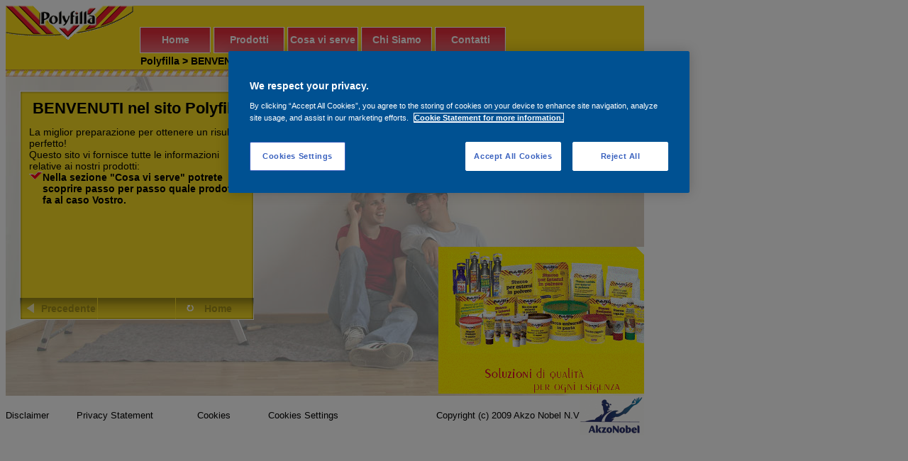

--- FILE ---
content_type: text/html
request_url: https://www.polyfilla.it/
body_size: 3895
content:
<html>
<head>
<meta http-equiv="content-type" content="text/html; charset=UTF-8" />
<meta name="description" content="Polyfilla - BENVENUTI nel sito Polyfilla!">
<meta name="author" content="Polyfilla">
<meta name="keywords" content="Polyfilla,Polyfilla Italia">
<title>Polyfilla - BENVENUTI nel sito Polyfilla!</title>
<!-- OneTrust Cookies Consent Notice start for polyfilla.it -->
<script type="text/javascript" src="https://cdn.cookielaw.org/consent/842b0332-edb9-451c-8507-e3e1fd3a123e/OtAutoBlock.js" ></script>
<script src="https://cdn.cookielaw.org/scripttemplates/otSDKStub.js"  type="text/javascript" charset="UTF-8" data-domain-script="842b0332-edb9-451c-8507-e3e1fd3a123e" ></script>
<script type="text/javascript">
function OptanonWrapper() { }
</script>
<!-- OneTrust Cookies Consent Notice end for polyfilla.it -->
<!-- Google Tag Manager -->
<script>(function(w,d,s,l,i){w[l]=w[l]||[];w[l].push({'gtm.start':
new Date().getTime(),event:'gtm.js'});var f=d.getElementsByTagName(s)[0],
j=d.createElement(s),dl=l!='dataLayer'?'&l='+l:'';j.async=true;j.src=
'https://www.googletagmanager.com/gtm.js?id='+i+dl;f.parentNode.insertBefore(j,f);
})(window,document,'script','dataLayer','GTM-KTGQRMH');</script>
<!-- End Google Tag Manager -->
<script language="javascript" type="text/javascript" src="functions.js"></script>
<script language="javascript" type="text/javascript" src="jquery.js"></script>
<style type="text/css">
body { color: #000000; font-family:Arial; font-size:14px; }
a { color: #000000; font-family:Arial; text-decoration:none; }
a:hover { text-decoration:underline; }
.adialog { color: #000000; font-family:Arial;text-decoration:none;font-weight:bold; }
.popuplink { color: #000000; font-family:Arial;text-decoration:none;font-weight:bold; }
.adialognav { color: #a18f18; font-family:Arial;text-decoration:none;font-weight:bold; }
.navbutton { color: #ffffff; font-family:Arial;text-decoration:none;font-weight:bold; }
.productrefs, .popup_content, .submenu, #dialog_cnt {
scrollbar-base-color:#ffdf1b;
scrollbar-3d-light-color:#ffffff;
scrollbar-arrow-color:#000000;
scrollbar-darkshadow-color:#888888;
scrollbar-face-color:#ffdf1b;
scrollbar-highlight-color:#ffffff;
scrollbar-shadow-color:#888888;
scrollbar-track-color:#a18f18;
}
</style>
</head>
<body onclick="">
<!-- Google Tag Manager -->
<noscript><iframe src="//www.googletagmanager.com/ns.html?id=GTM-KTGQRMH" height="0" width="0" style="display:none;visibility:hidden"></iframe></noscript>
<!-- End Google Tag Manager -->
<div class="popup" style="width:465px;height:271px;background-image:url('static_images/popup.gif');background-repeat:no-repeat;z-index:2000;display:none;position:absolute;top:200px;left:200px;color:#ffffff;font-family:Arial;" id="div_popup">
<div class="popup_closebtn" onclick="lnk_popup();" style="z-index:2050;width:26px;height:26px;top:13px;left:437px;position:absolute;color:#ffffff;font-family:Arial;">&nbsp;</div>
</div>
<div id="div_blendout" style="z-index:1999;display:none;position:absolute;left:0px;top:0px;width:950px;height:650px;background:#353535;filter:alpha(opacity=70);-moz-opacity:.7;opacity:.7;"></div>
<div style="background-image:url('img/default_background.jpg');z-index:1; position:absolute;overflow:hidden;width:900px;height:550px;">
<div id="navigation" style="background-image:url('static_images/navigation_bottom.gif');background-position:bottom;background-repeat:no-repeat;z-index:2;height:100px;width:900px;background-color:#ffdf1b;">
<div style="float:left;width:147px;background-color:#ffdf1b;"><a href="index.html"><img src="img/logo.gif" border="0" alt="" /></a></div>
<div style="padding-left:28px;margin-top:30px;float:left;width:4px;">&nbsp;</div><div style="margin-top:30px;float:left;width:6px;height:37px;background-color:#ffdf1b;">&nbsp;</div>
<div style="margin-top:30px;float:left;width:4px;">&nbsp;</div><div style="margin-top:30px;float:left;background-image:url('static_images/navigation_button.gif');background-repeat:no-repeat;width:100px;height:37px;text-align:center;padding-top:10px;background-color:#ffdf1b;">
<a class="navbutton" href="start.html">Home</a></div>
<div style="margin-top:30px;float:left;width:4px;">&nbsp;</div><div style="margin-top:30px;float:left;background-image:url('static_images/navigation_button.gif');background-repeat:no-repeat;width:100px;height:37px;text-align:center;padding-top:10px;background-color:#ffdf1b;">
<a class="navbutton" href="#" onclick="ShowSubMenu('menue1')">Prodotti</a>
</div>
<div class="submenu" style="overflow-x:hidden;left:329;top:69px;z-index:100000;border-style:solid;border-width:1px;border-color:#000000;visibility:hidden;position:absolute;width:auto;height:140px;overflow:auto;color:#000000;font-family:Arial;background-color:#ffdf1b;" id="menue1">
<a style="color:#000000;font-family:Arial;" href="JavaScript:lnk_popup('it-catalogo_2009')"><div style="padding-left:5px;padding-right:40px;position:relative;border-bottom-color:#000000; border-bottom-width:1px; border-bottom-style:solid;" id="div_subpoint1_0" onmouseover="changebgcolor('div_subpoint1_0');" onmouseout="changebgcolor('div_subpoint1_0');">Catalogo 2009</div></a>
<a style="color:#000000;font-family:Arial;" href="it_muro_liscio.html"><div style="padding-left:5px;padding-right:40px;position:relative;border-bottom-color:#000000; border-bottom-width:1px; border-bottom-style:solid;" id="div_subpoint1_1" onmouseover="changebgcolor('div_subpoint1_1');" onmouseout="changebgcolor('div_subpoint1_1');">Muro Liscio</div></a>
<a style="color:#000000;font-family:Arial;" href="it_spray_antimacchia.html"><div style="padding-left:5px;padding-right:40px;position:relative;border-bottom-color:#000000; border-bottom-width:1px; border-bottom-style:solid;" id="div_subpoint1_2" onmouseover="changebgcolor('div_subpoint1_2');" onmouseout="changebgcolor('div_subpoint1_2');">Spray Antimacchia</div></a>
<a style="color:#000000;font-family:Arial;" href="it_pasta_stucco_universale_in_pasta.html"><div style="padding-left:5px;padding-right:40px;position:relative;border-bottom-color:#000000; border-bottom-width:1px; border-bottom-style:solid;" id="div_subpoint1_3" onmouseover="changebgcolor('div_subpoint1_3');" onmouseout="changebgcolor('div_subpoint1_3');">Stucco universale in pasta</div></a>
<a style="color:#000000;font-family:Arial;" href="it_pasta_stucco_grandi_fessure.html"><div style="padding-left:5px;padding-right:40px;position:relative;border-bottom-color:#000000; border-bottom-width:1px; border-bottom-style:solid;" id="div_subpoint1_4" onmouseover="changebgcolor('div_subpoint1_4');" onmouseout="changebgcolor('div_subpoint1_4');">Stucco grandi fessure in pasta</div></a>
<a style="color:#000000;font-family:Arial;" href="it_polvere_stucco_per_esterni.html"><div style="padding-left:5px;padding-right:40px;position:relative;border-bottom-color:#000000; border-bottom-width:1px; border-bottom-style:solid;" id="div_subpoint1_5" onmouseover="changebgcolor('div_subpoint1_5');" onmouseout="changebgcolor('div_subpoint1_5');">Stucco per esterni in polvere</div></a>
<a style="color:#000000;font-family:Arial;" href="it_polvere_stucco_ruvido_per_esterni.html"><div style="padding-left:5px;padding-right:40px;position:relative;border-bottom-color:#000000; border-bottom-width:1px; border-bottom-style:solid;" id="div_subpoint1_6" onmouseover="changebgcolor('div_subpoint1_6');" onmouseout="changebgcolor('div_subpoint1_6');">Stucco ruvido per esterni in polvere</div></a>
<a style="color:#000000;font-family:Arial;" href="it_polvere_stucco_alti_spessori.html"><div style="padding-left:5px;padding-right:40px;position:relative;border-bottom-color:#000000; border-bottom-width:1px; border-bottom-style:solid;" id="div_subpoint1_7" onmouseover="changebgcolor('div_subpoint1_7');" onmouseout="changebgcolor('div_subpoint1_7');">Stucco alti spessore in polvere</div></a>
<a style="color:#000000;font-family:Arial;" href="it_pasta_stucco_elastico.html"><div style="padding-left:5px;padding-right:40px;position:relative;border-bottom-color:#000000; border-bottom-width:1px; border-bottom-style:solid;" id="div_subpoint1_8" onmouseover="changebgcolor('div_subpoint1_8');" onmouseout="changebgcolor('div_subpoint1_8');">Stucco elastico in pasta</div></a>
<a style="color:#000000;font-family:Arial;" href="it_polvere_stucco_per_interni.html"><div style="padding-left:5px;padding-right:40px;position:relative;border-bottom-color:#000000; border-bottom-width:1px; border-bottom-style:solid;" id="div_subpoint1_9" onmouseover="changebgcolor('div_subpoint1_9');" onmouseout="changebgcolor('div_subpoint1_9');">Stucco per interni in polvere</div></a>
<a style="color:#000000;font-family:Arial;" href="it_pasta_stucco_rapido.html"><div style="padding-left:5px;padding-right:40px;position:relative;border-bottom-color:#000000; border-bottom-width:1px; border-bottom-style:solid;" id="div_subpoint1_10" onmouseover="changebgcolor('div_subpoint1_10');" onmouseout="changebgcolor('div_subpoint1_10');">Stucco rapido in pasta</div></a>
<a style="color:#000000;font-family:Arial;" href="it_polvere_stucco_livellante.html"><div style="padding-left:5px;padding-right:40px;position:relative;border-bottom-color:#000000; border-bottom-width:1px; border-bottom-style:solid;" id="div_subpoint1_11" onmouseover="changebgcolor('div_subpoint1_11');" onmouseout="changebgcolor('div_subpoint1_11');">Stucco livellante in polvere per interni</div></a>
<a style="color:#000000;font-family:Arial;" href="it_pasta_stucco_livellante.html"><div style="padding-left:5px;padding-right:40px;position:relative;border-bottom-color:#000000; border-bottom-width:1px; border-bottom-style:solid;" id="div_subpoint1_12" onmouseover="changebgcolor('div_subpoint1_12');" onmouseout="changebgcolor('div_subpoint1_12');">Stucco livellante in pasta per interni</div></a>
<a style="color:#000000;font-family:Arial;" href="it_pasta_stucco_per_riparare_e_rinforzare_il_legno.html"><div style="padding-left:5px;padding-right:40px;position:relative;border-bottom-color:#000000; border-bottom-width:1px; border-bottom-style:solid;" id="div_subpoint1_13" onmouseover="changebgcolor('div_subpoint1_13');" onmouseout="changebgcolor('div_subpoint1_13');">Stucco per riparare e rinforzare il legno</div></a>
<a style="color:#000000;font-family:Arial;" href="it_pasta_stucco_colorato_per_legno.html"><div style="padding-left:5px;padding-right:40px;position:relative;border-bottom-color:#000000; border-bottom-width:1px; border-bottom-style:solid;" id="div_subpoint1_14" onmouseover="changebgcolor('div_subpoint1_14');" onmouseout="changebgcolor('div_subpoint1_14');">Stucco colorato per legno in pasta</div></a>
<a style="color:#000000;font-family:Arial;" href="it_sigillante_wood_flex.html"><div style="padding-left:5px;padding-right:40px;position:relative;border-bottom-color:#000000; border-bottom-width:1px; border-bottom-style:solid;" id="div_subpoint1_15" onmouseover="changebgcolor('div_subpoint1_15');" onmouseout="changebgcolor('div_subpoint1_15');">Wood Flex</div></a>
<a style="color:#000000;font-family:Arial;" href="it_sigillante_fill_flex.html"><div style="padding-left:5px;padding-right:40px;position:relative;border-bottom-color:#000000; border-bottom-width:1px; border-bottom-style:solid;" id="div_subpoint1_16" onmouseover="changebgcolor('div_subpoint1_16');" onmouseout="changebgcolor('div_subpoint1_16');">Fill Flex</div></a>
<a style="color:#000000;font-family:Arial;" href="it_sigillante_flexy_joint_interno.html"><div style="padding-left:5px;padding-right:40px;position:relative;border-bottom-color:#000000; border-bottom-width:1px; border-bottom-style:solid;" id="div_subpoint1_17" onmouseover="changebgcolor('div_subpoint1_17');" onmouseout="changebgcolor('div_subpoint1_17');">Flexy Joint per interni</div></a>
<a style="color:#000000;font-family:Arial;" href="it_sigillante_flexy_joint_esterno.html"><div style="padding-left:5px;padding-right:40px;position:relative;border-bottom-color:#000000; border-bottom-width:1px; border-bottom-style:solid;" id="div_subpoint1_18" onmouseover="changebgcolor('div_subpoint1_18');" onmouseout="changebgcolor('div_subpoint1_18');">Flexy Joint per esterni</div></a>
<a style="color:#000000;font-family:Arial;" href="it_sigillante_flexy_joint_sanitari.html"><div style="padding-left:5px;padding-right:40px;position:relative;border-bottom-color:#000000; border-bottom-width:1px; border-bottom-style:solid;" id="div_subpoint1_19" onmouseover="changebgcolor('div_subpoint1_19');" onmouseout="changebgcolor('div_subpoint1_19');">Flexy Joint Sanitari</div></a>
</div>
<div style="margin-top:30px;float:left;width:4px;">&nbsp;</div><div style="margin-top:30px;float:left;background-image:url('static_images/navigation_button.gif');background-repeat:no-repeat;width:100px;height:37px;text-align:center;padding-top:10px;background-color:#ffdf1b;">
<a class="navbutton" href="it_1_-_quale_superficie_dovete_trattare.html">Cosa vi serve</a></div>
<div class="submenu" style="overflow-x:hidden;left:429;top:69px;z-index:100000;border-style:solid;border-width:1px;border-color:#000000;visibility:hidden;position:absolute;width:auto;height:20px;overflow:auto;color:#000000;font-family:Arial;background-color:#ffdf1b;" id="menue2">
<a style="color:#000000;font-family:Arial;" href="it_1_-_quale_superficie_dovete_trattare.html"><div style="padding-left:5px;padding-right:40px;position:relative;border-bottom-color:#000000; border-bottom-width:1px; border-bottom-style:solid;" id="div_subpoint2_0" onmouseover="changebgcolor('div_subpoint2_0');" onmouseout="changebgcolor('div_subpoint2_0');">Quale superficie dovete trattare</div></a>
</div>
<div style="margin-top:30px;float:left;width:4px;">&nbsp;</div><div style="margin-top:30px;float:left;background-image:url('static_images/navigation_button.gif');background-repeat:no-repeat;width:100px;height:37px;text-align:center;padding-top:10px;background-color:#ffdf1b;">
<a class="navbutton" href="#" onclick="ShowSubMenu('menue3')">Chi Siamo</a>
</div>
<div class="submenu" style="overflow-x:hidden;left:529;top:69px;z-index:100000;border-style:solid;border-width:1px;border-color:#000000;visibility:hidden;position:absolute;width:auto;height:60px;overflow:auto;color:#000000;font-family:Arial;background-color:#ffdf1b;" id="menue3">
<a style="color:#000000;font-family:Arial;" href="JavaScript:lnk_popup('polyfilla')"><div style="padding-left:5px;padding-right:40px;position:relative;border-bottom-color:#000000; border-bottom-width:1px; border-bottom-style:solid;" id="div_subpoint3_0" onmouseover="changebgcolor('div_subpoint3_0');" onmouseout="changebgcolor('div_subpoint3_0');">Chi Siamo</div></a>
<a style="color:#000000;font-family:Arial;" href="JavaScript:lnk_popup('akzonobel')"><div style="padding-left:5px;padding-right:40px;position:relative;border-bottom-color:#000000; border-bottom-width:1px; border-bottom-style:solid;" id="div_subpoint3_1" onmouseover="changebgcolor('div_subpoint3_1');" onmouseout="changebgcolor('div_subpoint3_1');">Akzo Nobel in Italia</div></a>
<a style="color:#000000;font-family:Arial;" href="JavaScript:lnk_popup('i_brand_an_in_italia')"><div style="padding-left:5px;padding-right:40px;position:relative;border-bottom-color:#000000; border-bottom-width:1px; border-bottom-style:solid;" id="div_subpoint3_2" onmouseover="changebgcolor('div_subpoint3_2');" onmouseout="changebgcolor('div_subpoint3_2');">Brand AN in Italia</div></a>
</div>
<div style="margin-top:30px;float:left;width:4px;">&nbsp;</div><div style="margin-top:30px;float:left;background-image:url('static_images/navigation_button.gif');background-repeat:no-repeat;width:100px;height:37px;text-align:center;padding-top:10px;background-color:#ffdf1b;">
<a class="navbutton" href="#" onclick="ShowSubMenu('menue4')">Contatti</a>
</div>
<div class="submenu" style="overflow-x:hidden;left:629;top:69px;z-index:100000;border-style:solid;border-width:1px;border-color:#000000;visibility:hidden;position:absolute;width:auto;height:60px;overflow:auto;color:#000000;font-family:Arial;background-color:#ffdf1b;" id="menue4">
<a style="color:#000000;font-family:Arial;" href="JavaScript:lnk_popup('contatti_akzo_nobel')"><div style="padding-left:5px;padding-right:40px;position:relative;border-bottom-color:#000000; border-bottom-width:1px; border-bottom-style:solid;" id="div_subpoint4_0" onmouseover="changebgcolor('div_subpoint4_0');" onmouseout="changebgcolor('div_subpoint4_0');">Contatti</div></a>
<a style="color:#000000;font-family:Arial;" href="it_-_punti_vendita.html"><div style="padding-left:5px;padding-right:40px;position:relative;border-bottom-color:#000000; border-bottom-width:1px; border-bottom-style:solid;" id="div_subpoint4_1" onmouseover="changebgcolor('div_subpoint4_1');" onmouseout="changebgcolor('div_subpoint4_1');">Distributori</div></a>
<a style="color:#000000;font-family:Arial;" href="JavaScript:lnk_popup('privacy-statement')"><div style="padding-left:5px;padding-right:40px;position:relative;border-bottom-color:#000000; border-bottom-width:1px; border-bottom-style:solid;" id="div_subpoint4_2" onmouseover="changebgcolor('div_subpoint4_2');" onmouseout="changebgcolor('div_subpoint4_2');">Privacy Statement</div></a>
</div>
<div style="margin-top:30px;float:left;width:4px;">&nbsp;</div><div style="margin-top:15px;float:left;height:35px;padding-top:8px;">

</div><br />
<div style="color:#000000;top:70px;margin-left:190px !important;margin-left:225px;position:absolute;height:14px;">
<b><a href="index.html">Polyfilla</a> &gt; BENVENUTI nel sito Polyfilla!</b>
</div>
</div>
<div style="z-index:3;visibility:visible;position:absolute;top:340px;left:610px;" id="overlay0">
<a href="it-catalogo.html"><img border="0" src="img/Polyfilla Immagine_4.gif" alt="" /></a></div>
 
<div class="dialog" style="width:330px;height:323px;background-image:url('static_images/dialog.gif');background-repeat:no-repeat;z-index:500;visibility:visible;position:absolute;top:120px;left:20px;" id="start">
<div class="dialog_content" style="z-index:501;max-width:315px;height:240px;top:0px;margin-left:13px;position:relative;">
<table width="315" cellspacing="0" cellpadding="0" border="0" style="font-size:14px;">
<tr height="50"><th colspan="2" style="text-align:center;font-size:22px;font-weight:bold;">BENVENUTI nel sito Polyfilla!</th></tr>
<tr><td><div id="dialog_cnt" style="height:230px;width:315px;overflow:auto;"><table cellspacing="0" cellpadding="0" border="0" style="font-size:14px;">
<tr style="vertical-align:top;"><td colspan="2">La miglior preparazione per ottenere un risultato perfetto!</td></tr>
<tr style="vertical-align:top;"><td colspan="2">Questo sito vi fornisce tutte le informazioni relative ai nostri prodotti:</td></tr>
<tr style="vertical-align:top;"><td width="11" height="20">
<a class="adialog" href="it_1_-_quale_superficie_dovete_trattare.html">
<img src="static_images/dialog_link.gif" border="0" alt="" /></a></td>
<td><a class="adialog" href="it_1_-_quale_superficie_dovete_trattare.html"">Nella sezione "Cosa vi serve" potrete scoprire passo per passo quale prodotto fa al caso Vostro.</a></td></tr>
</table></div>
</td></tr></table></div>
<div class="dialog_prev" style="z-index:501;width:80px;height:22px;top:299px;left:30px;position:absolute;font-size:14px;font-weight:bold;"><a class="adialognav" href="#" onclick="history.go(-1);"> Precedente </a></div>
<div class="dialog_home" style="z-index:501;width:40px;height:22px;top:299px;margin-left:260px;position:absolute;font-size:14px;font-weight:bold;"><a class="adialognav" href="start.html"> Home </a></div>
</div>
</div>
<div style="clear:both;position:absolute;top:558px !important;top:565px;" class="footer_links"><table style="font-family:Arial; font-size:10pt;" cellspacing="0" cellpadding="0" width="900" border="0"> <tr><td width="100"><a href="disclaimer.html">Disclaimer</a></td><td width="170"><a href="it_privacy.html">Privacy Statement</a></td><td width="100"><a href="it_cookies.html">Cookies</a></td><td width="200"><style>#ot-sdk-btn{background-color: transparent !important;text-decoration: underline;}</style><a id="ot-sdk-btn" class="ot-sdk-show-settings" style="padding:0px;font-size:10pt;text-decoration: none;border:none;color:black">Cookie Settings</a></td><td align="right">Copyright (c) 2009 Akzo Nobel N.V</td><td width="70" align="right"><a href="http://www.akzonobel.com/" target="_blank"><img src="static_images/akzonobel.gif" border="0" alt="Akzo Nobel" width="91" height="56" /></a></td></tr></table></div></a>

</body>
</html>


--- FILE ---
content_type: application/javascript
request_url: https://www.polyfilla.it/functions.js
body_size: 2006
content:
var open_submenu = "";

function lnk_menu(link)
{
    alert("todo-> menu: " + link); //anscheinend momentan nicht benoetigt
}

function lnk_popup(link, newwindow)
{
	if(open_submenu!=null) {
		$('#'+open_submenu).css('visibility','hidden');
		open_submenu=null;
	}
	
	if($('#div_popup').css('display')!='none') {
  	$('#div_popup').hide();
  	$('#div_blendout').hide();
	}
	else {
    $.ajax({
      url:'popups/'+link+'.html',
      success:function(popup)
      {
        if(popup!='') {
          var popuphtml = '<div class="popup_closebtn" onclick="lnk_popup();" style="z-index:2050;width:26px;height:26px;top:13px;left:437px;position:absolute;color:#ffffff;font-family:Arial;">&nbsp;</div>'+popup;
          if(newwindow == 1)
          {
            var windowpopup = window.open("","Polyfilla","width=505,height=280,scrollbars=0,resizable=1");
            var popupinnerhtml = '<html><head>';
            popupinnerhtml += '<style type="text/css">';
            popupinnerhtml += 'body { color: #000000; background-color:#fade25; font-family:Arial; font-size:14px; }';
            popupinnerhtml += 'a { color: #000000; font-family:Arial; text-decoration:none; }';
            popupinnerhtml += 'a:hover { text-decoration:underline; }';
            popupinnerhtml += '.adialog { color: #000000; font-family:Arial;text-decoration:none;font-weight:bold; }';
            popupinnerhtml += '.popuplink { color: #000000; font-family:Arial;text-decoration:none;font-weight:bold; }';
            popupinnerhtml += '.adialognav { color: #a18f18; font-family:Arial;text-decoration:none;font-weight:bold; }';
            popupinnerhtml += '.navbutton { color: #ffffff; font-family:Arial;text-decoration:none;font-weight:bold; }';
            popupinnerhtml += '.productrefs, .popup_content, .submenu, #dialog_cnt {';
            popupinnerhtml += 'scrollbar-base-color:#ffdf1b;';
            popupinnerhtml += 'scrollbar-3d-light-color:#ffffff;';
            popupinnerhtml += 'scrollbar-arrow-color:#000000;';
            popupinnerhtml += 'scrollbar-darkshadow-color:#888888;';
            popupinnerhtml += 'scrollbar-face-color:#ffdf1b;';
            popupinnerhtml += 'scrollbar-highlight-color:#ffffff;';
            popupinnerhtml += 'scrollbar-shadow-color:#888888;';
            popupinnerhtml += 'scrollbar-track-color:#a18f18;';
            popupinnerhtml += '}';
            popupinnerhtml += '</style>';
            popupinnerhtml += '</head><body>'+popup+'</body></html>';
            //alert(popupinnerhtml);
            windowpopup.document.open();
            windowpopup.document.write(popupinnerhtml);
            windowpopup.document.close();
          }
          else
          {
            $('#div_popup').html(popuphtml);
            $('#div_popup').show();
            $('#div_blendout').show();
          }
        }
      }
    });
	}
}


function ShowSubMenu(submenu)
{

	if(open_submenu == submenu)
	{
		$('#'+open_submenu).css('visibility','hidden');
		open_submenu=null;
	}
	else
	{
  	if(open_submenu!=null) {
  		$('#'+open_submenu).css('visibility','hidden');
  		open_submenu=null;
  	}

  	
		if($('#'+submenu).css('visibility') != 'visible')
		{
			$('#'+submenu).css('visibility', 'visible');
			open_submenu=submenu;
		}
		else
		{
			$('#'+submenu).css('visibility','hidden');
			open_submenu=null;
		}
	}
}

function createplayer(video)
{
  var flashvars = {
    file: "videos/"+video
  }
  var params = {
    menu: "false",
    wmode: "transparent"
  };
  var attributes = {
    id: "player1",
    name: "player1"
  };

  swfobject.embedSWF("flvplayer.swf", "player1", "400", "311", "9.0.0","expressInstall.swf", flashvars, params, attributes);
}

function changebgcolor(cell)
{
  if($('#'+cell).css('background-color') == 'transparent')
  {
    $('#'+cell).css('background-color', '#6D787F');
  }
  else
  {
    $('#'+cell).css('background-color', 'transparent');
  }
}

function lightbox(picbox)
{
	if(open_submenu!=null) {
		$('#'+open_submenu).css('visibility','hidden');
		open_submenu=null;
	}

	if($('#'+picbox).css('display')!='none') {
  	$('#'+picbox).hide();
  	$('#div_blendout').hide();
	}
	else {
  	$('#'+picbox).show();
  	$('#div_blendout').show();
		$('#'+picbox).css('z-index') = 2000;
		$('#div_blendout').css('z-index') = 1999;
	}
}

function checkform()
{
	if((document.contact_form.emailadres.value == '') || (document.contact_form.naam.value == '') || (document.contact_form.emailadres.value == '') || (document.contact_form.uwreactie.value == ''))
	{
		alert('Vul het onderstaande formulier in. Velden met een * zijn verplicht.');
	}
	else
	{
		document.contact_form.submit();
	}
}


/**
 * @author PO Chassay
 */

function searchHandler(){
  var error = 0;
  $('#img_waiting').show();
  $('#rightContent').empty();
  var strContent_header = '<b>Verdelers in uw provincie:<\/b><br><br>';
  var strContent = "";
  var count = 0;

  $.ajax({
        url: 'dealers.xml',
        type: 'GET',
        dataType: 'xml',
        error:
        function(){
              alert('Error loading XML document');
              $('#img_waiting').hide();
          },
        success:
        function(xmlData){
          var selected_region = $('#region').val().toUpperCase();
          $("RECORD",xmlData).each(function(){
            if ($("province",this).text() == selected_region) {
              strContent += "<b>"+$("name",this).text()+"<\/b><br\/>";
              strContent += $("street",this).text()+"<br\/>";
              strContent += $("zip",this).text()+' '+$("city",this).text() +"<br\/><br\/>";
              count += 1;
            }
          });
          strContent = strContent_header+strContent.toUpperCase();
          if ( count == 0) {
            strContent = strContent_header + "Voor de gekozen provincie, kunnen we u geen verdeler aanwijzen.";
          }
          $('#rightContent').html(strContent);
          $('#img_waiting').hide();
        }
  });
}

var _gaq = _gaq || [];
_gaq.push(['_setAccount', 'UA-20031821-1']);
_gaq.push(['_setDomainName', 'polyfilla.it']);
_gaq.push(['_setAllowLinker', true]);
_gaq.push(['_trackPageview']);

(function() {
  var ga = document.createElement('script'); ga.type = 'text/javascript'; ga.async =
true;
  ga.src = ('https:' == document.location.protocol ? 'https://ssl' :
'http://www') + '.google-analytics.com/ga.js';
  var s = document.getElementsByTagName('script')[0]; s.parentNode.insertBefore(ga, s);
})();